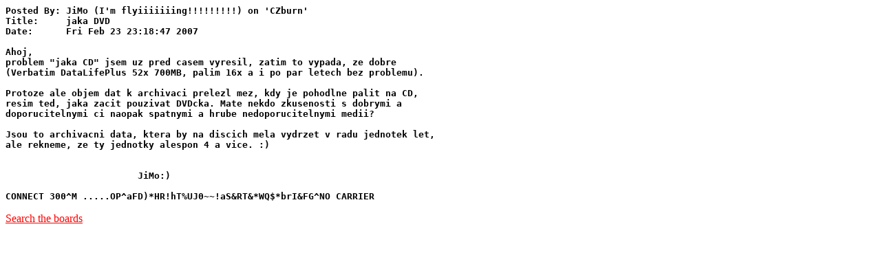

--- FILE ---
content_type: text/html
request_url: http://bbs.vslib.cz/bbs2www/CZburn/038f
body_size: 951
content:
<HTML>
<HEAD>
<TITLE>Liane BBS: CZburn: jaka DVD
</TITLE>
</HEAD>
<BODY BGCOLOR="#ffffff" LINK="#ff0000" ALINK="#00ff00" VLINK="#990000">
<B>
<PRE>
Posted By: JiMo (I'm flyiiiiiiing!!!!!!!!!) on 'CZburn'
Title:     jaka DVD
Date:      Fri Feb 23 23:18:47 2007

Ahoj,
problem "jaka CD" jsem uz pred casem vyresil, zatim to vypada, ze dobre
(Verbatim DataLifePlus 52x 700MB, palim 16x a i po par letech bez problemu).

Protoze ale objem dat k archivaci prelezl mez, kdy je pohodlne palit na CD,
resim ted, jaka zacit pouzivat DVDcka. Mate nekdo zkusenosti s dobrymi a 
doporucitelnymi ci naopak spatnymi a hrube nedoporucitelnymi medii?

Jsou to archivacni data, ktera by na discich mela vydrzet v radu jednotek let, 
ale rekneme, ze ty jednotky alespon 4 a vice. :)


                        JiMo:)

CONNECT 300^M .....OP^aFD)*HR!hT%UJ0~~!aS&RT&*WQ$*brI&FG^NO CARRIER
</PRE>
</B>
<P>
<A HREF="/search">Search the boards</A>
</BODY>
</HTML>
